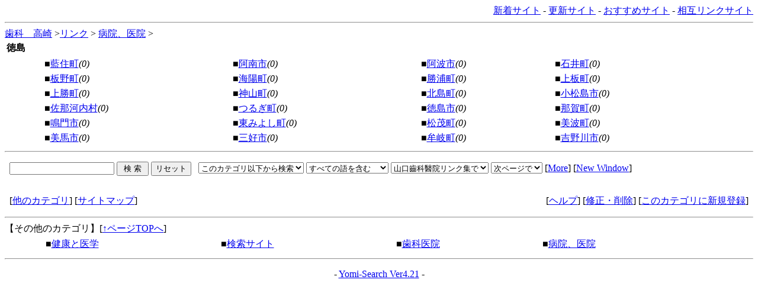

--- FILE ---
content_type: text/html;charset=Shift_JIS
request_url: https://www.027-322-5304.com/link/07_36.html
body_size: 6225
content:
<html>
<head>
<!-- あ --><title>徳島</title>
<LINK rel="stylesheet" href="http://www.027-322-5304.com/link/style.css" type="text/css">
<script language="javascript">
<!--
function ch_type(sel){
// onchangeでウィンドウを開く方法を選択
var form=document.form1;
var open_type=sel.options[sel.selectedIndex].value;
if(open_type==1){form.target="_blank";}
else{form.target="";}
}
//-->
</script>
</head>
<body><a name=top></a>

<!-- メニューバー -->
<div align=right><font id=small>
<a href="http://www.027-322-5304.com/link/yomi.cgi?mode=new">新着サイト</a> - 
<a href="http://www.027-322-5304.com/link/yomi.cgi?mode=renew">更新サイト</a> - 
<a href="http://www.027-322-5304.com/link/yomi.cgi?mode=m1">おすすめサイト</a> - 
<a href="http://www.027-322-5304.com/link/yomi.cgi?mode=m2">相互リンクサイト</a>
</font></div>
<hr>


<!-- ナビゲーションバー -->
<a href="http://www.027-322-5304.com" target="_top">歯科　高崎</a> &gt;<a href="http://www.027-322-5304.com/link/">リンク</a> &gt; 

<a href="http://www.027-322-5304.com/link/07.html">病院、医院</a> &gt; 
<table width=100%><tr><td id="title-bar">
<b>徳島</b>
</td></tr></table>



<center><table width="90%" id=mid>
<tr><td> ■<a href="http://www.027-322-5304.com/link/07_36_01.html">藍住町</a><i>(0)</i></td>
<td> ■<a href="http://www.027-322-5304.com/link/07_36_02.html">阿南市</a><i>(0)</i></td>
<td> ■<a href="http://www.027-322-5304.com/link/07_36_03.html">阿波市</a><i>(0)</i></td>
<td> ■<a href="http://www.027-322-5304.com/link/07_36_04.html">石井町</a><i>(0)</i></td></tr>
<tr><td> ■<a href="http://www.027-322-5304.com/link/07_36_05.html">板野町</a><i>(0)</i></td>
<td> ■<a href="http://www.027-322-5304.com/link/07_36_06.html">海陽町</a><i>(0)</i></td>
<td> ■<a href="http://www.027-322-5304.com/link/07_36_07.html">勝浦町</a><i>(0)</i></td>
<td> ■<a href="http://www.027-322-5304.com/link/07_36_08.html">上板町</a><i>(0)</i></td></tr>
<tr><td> ■<a href="http://www.027-322-5304.com/link/07_36_09.html">上勝町</a><i>(0)</i></td>
<td> ■<a href="http://www.027-322-5304.com/link/07_36_10.html">神山町</a><i>(0)</i></td>
<td> ■<a href="http://www.027-322-5304.com/link/07_36_11.html">北島町</a><i>(0)</i></td>
<td> ■<a href="http://www.027-322-5304.com/link/07_36_12.html">小松島市</a><i>(0)</i></td></tr>
<tr><td> ■<a href="http://www.027-322-5304.com/link/07_36_13.html">佐那河内村</a><i>(0)</i></td>
<td> ■<a href="http://www.027-322-5304.com/link/07_36_14.html">つるぎ町</a><i>(0)</i></td>
<td> ■<a href="http://www.027-322-5304.com/link/07_36_15.html">徳島市</a><i>(0)</i></td>
<td> ■<a href="http://www.027-322-5304.com/link/07_36_16.html">那賀町</a><i>(0)</i></td></tr>
<tr><td> ■<a href="http://www.027-322-5304.com/link/07_36_17.html">鳴門市</a><i>(0)</i></td>
<td> ■<a href="http://www.027-322-5304.com/link/07_36_18.html">東みよし町</a><i>(0)</i></td>
<td> ■<a href="http://www.027-322-5304.com/link/07_36_19.html">松茂町</a><i>(0)</i></td>
<td> ■<a href="http://www.027-322-5304.com/link/07_36_20.html">美波町</a><i>(0)</i></td></tr>
<tr><td> ■<a href="http://www.027-322-5304.com/link/07_36_21.html">美馬市</a><i>(0)</i></td>
<td> ■<a href="http://www.027-322-5304.com/link/07_36_22.html">三好市</a><i>(0)</i></td>
<td> ■<a href="http://www.027-322-5304.com/link/07_36_23.html">牟岐町</a><i>(0)</i></td>
<td> ■<a href="http://www.027-322-5304.com/link/07_36_24.html">吉野川市</a><i>(0)</i>
</table></center><!-- ページ中段の検索フォーム -->
<hr>
<table width="100%" cellpadding=8 cellspacing=0 border=0>
<tr id="mid-bar">
<td colspan=2>
	<form action="http://www.027-322-5304.com/link/link.cgi" method=get  target="" name="form1">
	<input type=hidden name=mode value=search>
	<input type=hidden name=page value=1>
	<input type=hidden name=sort value=mark>	
	
	<input type=text name=word value="" size="20"> <input type=submit value=" 検 索 "> <input type=reset value="リセット">
	&nbsp;
	<select name=search_kt>
		<option value="07_36-b_all" selected>このカテゴリ以下から検索
		<option value="07_36">このカテゴリから検索
		<option value="">全検索
	</select>
	<select name=method>
		<option value="and" selected>すべての語を含む
		<option value="or">いずれかの語を含む
	</select>
	<select name=engine>
<option value="pre" selected>山口齒科醫院リンク集で
<option value="yahoo">Yahoo!で
<option value="google">Googleで
<option value="infoseek">Infoseekで
<option value="goo">gooで
<option value="excite">Exciteで
<option value="FRESHEYE">フレッシュアイで
	</select>
	<select name=open_type onchange=ch_type(this)>
		<option value="0"selected>次ページで
		<option value="1">別窓で
	</select>
	 <font id=small>
	 [<a href="http://www.027-322-5304.com/link/link.cgi">More</a>]
	 [<a href="http://www.027-322-5304.com/link/link.cgi?window=_blank">New Window</a>]
	 </font>
	<input type=hidden name=hyouji value="30">
</td>
</tr>
<tr><td></form>
	 <font id=small>
	 [<a href="#other">他のカテゴリ</a>] 
	 [<a href="http://www.027-322-5304.com/link/sitemap.html">サイトマップ</a>]
	 </font>
</td><td align=right>	<font id=small>
	[<a href="http://www.027-322-5304.com/link/regist_ys.cgi?mode=help">ヘルプ</a>] 
	 [<a href="http://www.027-322-5304.com/link/regist_ys.cgi?mode=enter">修正・削除</a>] 
	[<a href="http://www.027-322-5304.com/link/regist_ys.cgi?mode=regist&kt=07_36">このカテゴリに新規登録</a>]
</font></td></tr>
</table>
<hr>
<a name=other></a>【その他のカテゴリ】<font id=small>[<a href="#top">↑ページTOPへ</a>]</font><center><table width="90%" cellpadding=3 id=mid>
<tr><td>■<a href="http://www.027-322-5304.com/link/01.html">健康と医学</a></td>
<td>■<a href="http://www.027-322-5304.com/link/03.html">検索サイト</a></td>
<td>■<a href="http://www.027-322-5304.com/link/05.html">歯科医院</a></td>
<td>■<a href="http://www.027-322-5304.com/link/07.html">病院、医院</a></td>
</tr></table></center>
<hr>

<p><div align=center>- <a href="http://yomi.pekori.to" target="_blank">Yomi-Search Ver4.21</a> -</div></p>
<!--Infoseek Analyzer start-->
<script LANGUAGE="javascript">PgNo=37;</script>
<script src="http://js1.infoseek.co.jp/bin/05/00340.js"></script>
<noscript><a href="http://ax1.www.infoseek.co.jp/bin/go?0034005K" target="_blank">
<img src="http://ax1.www.infoseek.co.jp/bin/logo?0034005K" border=0></a></noscript>
<!--Infoseek Analyzer end-->
</body></html>
